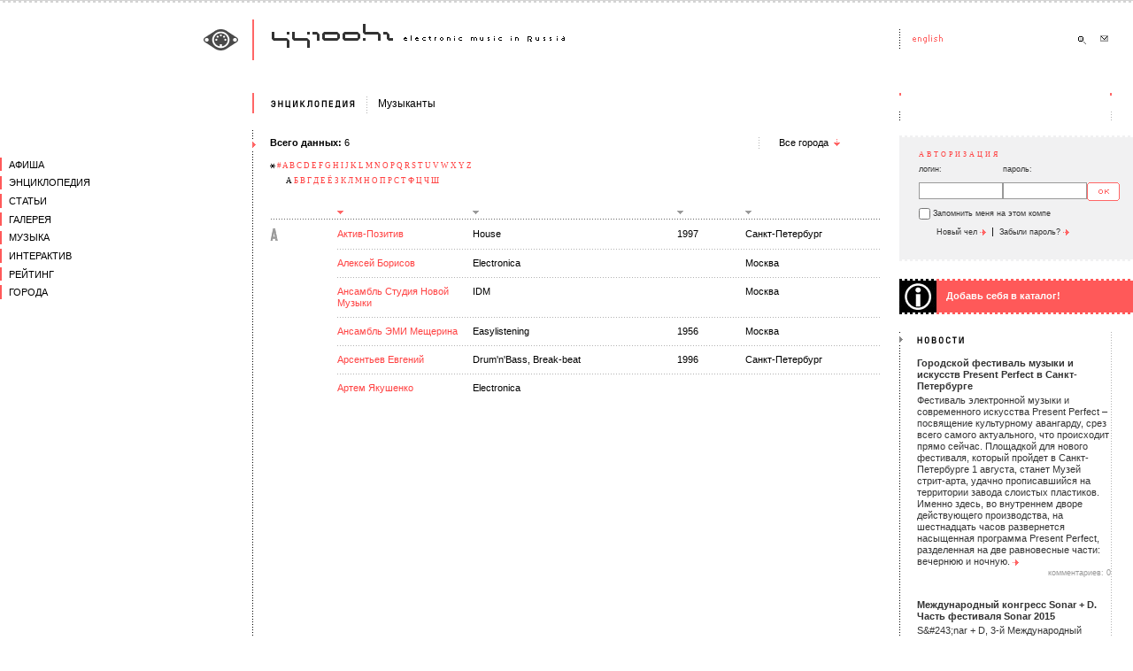

--- FILE ---
content_type: text/html; charset=windows-1251
request_url: https://2015.44100.com/artists?mup=0&mul=192
body_size: 6280
content:
<html>
<head>
<meta http-equiv="Content-Type" content="text/html; charset=windows-1251" />
<title>44100hz ~ electronic music in Russia | Музыканты </title>
<meta name="abstract" content="44100Hz Электронная Музыка Россия Музыканты  Новости Афиша Клубы Диджеи Музыканты Артисты Виджеи Промоутеры Лейблы Люди Фестивали Вечеринки Статьи Интервью Танцпол Чтиво Детали Галерея Галлерея Фотографии Фотки Музыка Скачать MP3 Миксы Mix Чат Форум Топик Рейтинг Топ Top Регионы Города Релизы Подкаст Радио Адский Гламур Party DJ Release Vinyl Podcast MP3 download Radio VJ foto photo gallery Видео Video"/>
<meta name="description" content="44100Hz - Электронная Музыка в России   Музыканты Новости Афиша Клубы Диджеи Музыканты Артисты Виджеи Промоутеры Лейблы Люди Фестивали Вечеринки Статьи Интервью Танцпол Чтиво Детали Галерея Галлерея Фотографии Фотки Музыка Скачать MP3 Миксы Mix Чат Форум Топик Рейтинг Топ Top Регионы Города Релизы Подкаст Радио Адский Гламур Party DJ Release Vinyl Podcast MP3 download Radio VJ foto photo gallery Видео Video"/>
<meta name="keywords" content=" 44100Hz Электронная Музыка Россия Музыканты Новости Афиша Клубы Диджеи Музыканты Артисты Виджеи Промоутеры Лейблы Люди Фестивали Вечеринки Статьи Интервью Танцпол Чтиво Детали Галерея Галлерея Фотографии Фотки Музыка Скачать MP3 Миксы Mix Чат Форум Топик Рейтинг Топ Top Регионы Города Релизы Подкаст Радио Адский Гламур Party DJ Release Vinyl Podcast MP3 download Radio VJ foto photo gallery Видео Video" />
<meta http-equiv="reply-to" content="info@44100.com" />
<meta name="language" content="ru"/>
<meta name="author" content="44100Hz - Electronic Music In Russia [www.44100.com] powered by Juggernaut" />
<meta name="copyright" content="44100Hz - Electronic Music In Russia, www.44100.com" />
<meta name="basis" content="https://www.44100.com" />
<meta content="INDEX, FOLLOW" name="ROBOTS" />
<meta content="INDEX, FOLLOW" name="GOOGLEBOT" />
<meta content="NOODP" name="ROBOTS" />


<link rel="alternate" type="application/rss+xml" title="44100Hz - Новости электронной музыки" href="https://www.44100.com/export/rss/news.xml"><link rel="alternate" type="application/rss+xml" title="44100hz - Статьи" href="https://www.44100.com/export/rss/articles.xml"><link rel="alternate" type="application/rss+xml" title="44100Hz - Фотографии" href="https://www.44100.com/export/rss/gallery.xml"><link rel="alternate" type="application/rss+xml" title="44100Hz - Клубная афиша на неделю" href="https://www.44100.com/export/rss/afisha_week.xml">
<link rel="SHORTCUT ICON" href="/favicon.ico">
<link rel="STYLESHEET" type="text/css" href="/css/css.css">
<script type="text/javascript" src="/js/swfobject.js"></script>
<script language="JavaScript">
<!--
function UserInfo( nUserCode ) {
window.open( "/user_info.html?usc="+nUserCode, "userinfo"+nUserCode, "left=10, top=10, width=280, height=360, channelmode=0, dependent=0, directories=0, fullscreen=0, location=0, menubar=0, resizable=0, scrollbars=1, status=0, toolbar=0" );
}
function SendFoto( nFotoCode ) {
window.open( "/send_foto.html?foto="+nFotoCode, "sendfoto"+nFotoCode, "left=10, top=10, width=484, height=500, channelmode=0, dependent=0, directories=0, fullscreen=0, location=0, menubar=0, resizable=0, scrollbars=1, status=0, toolbar=0" );
}
function OpenFullWindow( strURL, windowName ) {
window.open( strURL, windowName, "fullscreen" );
}
// -->
</script>



</head>

<body bgcolor="#FFFFFF" leftmargin=0 topmargin=0 marginwidth=0 marginheight=0 >
<table width="100%" border=0 cellspacing=0 cellpadding=0>

<tr>
<td width="26%" background="/images/1.gif"></td>
<td width=20 background="/images/1.gif"><img src="/images/0.gif" width=20 height=1></td>
<td width="69%" background="/images/1.gif"><img src="/images/0.gif" width=1 height=1></td>
<td width=20 background="/images/1.gif"><img src="/images/0.gif" width=20 height=1></td>
<td width=240 background="/images/1.gif"><img src="/images/0.gif" width=240 height=1></td>
<td width=12 background="/images/1.gif"><img src="/images/0.gif" width=12 height=1></td>
</tr>



<tr><td colspan=6 background="/images/bg-1.gif"><img src="/images/0.gif" width=2 height=2></td></tr>
<tr><td colspan=6>
<img src="/images/0.gif" width=2 height=19>
</td></tr>

<tr>
<td align="right"><a href="/index.html"><img src="/images/logo-1.gif" width=55 height=46 border=0 alt="Go Home!"></a></td>
<td background="/images/bg-2.gif"><img src="/images/0.gif" width=20 height=20></td>
<td><a href="/index.html"><img src="/images/logo-2.gif" alt="Go Home!" width=333 height=46 border=0></a></td>
<td><img src="/images/0.gif" width=2 height=2></td>
<td><img src="/images/head-1.gif" width=15 height=46><a href="http://english.44100.com/index.html"><img src="/images/head-lang.gif" width=178 height=46 alt="to English" border=0></a><a href="/search/"><img src="/images/head-search.gif" width=24 height=46 border=0 alt="Поиск"></a><a href="/contact/"><img src="/images/head-mail.gif" width=24 height=46 border=0 alt="Контакты"></a></td>
<td>&nbsp;</td>
</tr>
<tr><td align=right style="vertical-align: middle;">&nbsp;</td>
<td colspan=5><img src="/images/0.gif" width=2 height=37></td>
</tr>
<tr>
<td valign=top >
<img src="/images/0.gif" width=200 height=25><br>

<div class="jgnt_menu main">
	<div class="wrap">
<div class="top ">
<a href="/afisha" class="level_0 "><span>Афиша</span></a>
</div>
<div class="top">
<a href="/encyclopedia" class="level_0"><span>Энциклопедия</span></a>
<div class="sub">
<a href="/clubs" class="level_1 "><span>Клубы</span></a>
<a href="/djs" class="level_1"><span>Диджеи</span></a>
<a href="/artists" class="level_1 "><span>Музыканты</span></a>
<a href="/vjs" class="level_1 "><span>Виджеи</span></a>
<a href="/promoters" class="level_1 "><span>Промоутеры</span></a>
<a href="/labels" class="level_1 "><span>Лейблы</span></a>
<a href="/people" class="level_1 "><span>Люди</span></a>
<a href="/festivals" class="level_1 "><span>Фестивали</span></a>
<a href="/history" class="level_1 "><span>История</span></a>
<a href="/yp" class="level_1 "><span>Каталог</span></a>
</div>
</div>
<div class="top ">
<a href="/articles" class="level_0 "><span>Статьи</span></a>
<div class="sub">
<a href="/articles/interview" class="level_1 "><span>Интервью</span></a>
<a href="/articles/tech" class="level_1 "><span>Техника</span></a>
<a href="/articles/partytime" class="level_1 "><span>Танцпол</span></a>
<a href="/articles/fiction" class="level_1 "><span>Чтиво</span></a>
<a href="/articles/details" class="level_1 "><span>Детали</span></a>
</div>
</div>
<div class="top ">
<a href="/gallery" class="level_0 "><span>Галерея</span></a>
<div class="sub">
<a href="/gallery" class="level_1 "><span>Свежие</span></a>
<a href="/gallery/archive" class="level_1 "><span>Фотоархив</span></a>
<a href="/video" class="level_1 "><span>Видеоархив</span></a>
</div>
</div>
<div class="top ">
<a href="/music" class="level_0 "><span>Музыка</span></a>
<div class="sub">
<a href="/releases" class="level_1 "><span>Релизы</span></a>
<a href="/music/radio" class="level_1 "><span>Радио</span></a>
<a href="/music/mixes" class="level_1 "><span>Миксы</span></a>
<a href="/podcasting" class="level_1 "><span>Подкасты</span></a>
</div>
</div>
<div class="top ">
<a href="/interactive" class="level_0 "><span>Интерактив</span></a>
<div class="sub">
<a href="/forum" class="level_1 "><span>Форум</span></a>
<a href="/chat_rooms.html" class="level_1 "><span>Чат</span></a>
<a href="/votes" class="level_1 "><span>Голосование</span></a>
<a href="/bonus" class="level_1 "><span>Бонус</span></a>
</div>
</div>
<div class="top ">
<a href="/rating" class="level_0 "><span>Рейтинг</span></a>
<div class="sub">
<a href="/rating/dj" class="level_1 "><span>Диджеи</span></a>
<a href="/rating/foto" class="level_1 "><span>Фото</span></a>
<a href="/rating/person" class="level_1 "><span>Персоны</span></a>
</div>
</div>
<div class="top ">
<a href="/city" class="level_0 "><span>Города</span></a>
</div>
	</div>
</div>



</td>
<td colspan=2 style="background-repeat:repeat-y;" background="/images/bg-3.gif" width=69%>
<table border=0 cellpadding=0 cellspacing=0 width=100% bgcolor="#FFFFFF">

<tr><td background="/images/bg-3.gif"><img src="/images/limit-1.gif" width=20 height=40><br><br><img src="/images/selector-red.gif" width=4 height=11></td>

<td width=100%>

<table border=0 cellspacing=0 cellpadding=0><tr><td style="padding-top: 6px;padding-bottom: 20px;"><a href="/encyclopedia/"><img src="/images/annonce-ency.gif" alt="Энциклопедия" width=97 height=11 border=0></a></td><td width=20 align=right style="padding-top: 4;"><img src="/images/limit-2.gif" width=8 height=21></td><td style="padding-left: 5;"><h1>Музыканты</h1></td></tr></table>
<br>
<table width="100%" border=0 cellspacing=0 cellpadding=0><tr>
<td width="80%"><strong>Всего данных:</strong> 6<br>
</td>
<td width=20 background="/images/bg-7.gif">&nbsp;<div class="popup" id="popup3">
<table border=0 cellspacing=11 cellpadding=0 bgcolor="#F1F1F2">
<tr>
<td colspan=2 style="padding: 4 0 0 4;">Выберите  </td>
<td align=right><a href="javascript:void(0);" onmouseup="document.getElementById('popup3').style.visibility='hidden'"><img src="/images/arrow-up.gif" alt="закрыть" width=7 height=8 border=0></a></td>
</tr><tr>
<td colspan=3 nowrap style="padding-left: 4; line-height: 130%;">
<a href="/artists?mup=0&mul=0&mut=0" onmouseup="document.getElementById('popup3').style.visibility='hidden'">Все города</a><br>
<a href="/artists?mup=0&mul=0&mut=4" onmouseup="document.getElementById('popup3').style.visibility='hidden'">Москва</a><br>
<a href="/artists?mup=0&mul=0&mut=5" onmouseup="document.getElementById('popup3').style.visibility='hidden'">Санкт-Петербург</a><br>
<a href="/artists?mup=0&mul=0&mut=110" onmouseup="document.getElementById('popup3').style.visibility='hidden'">Екатеринбург</a><br>
<a href="/artists?mup=0&mul=0&mut=79" onmouseup="document.getElementById('popup3').style.visibility='hidden'">Ижевск</a><br>
<a href="/artists?mup=0&mul=0&mut=108" onmouseup="document.getElementById('popup3').style.visibility='hidden'">Казань</a><br>
<a href="/artists?mup=0&mul=0&mut=109" onmouseup="document.getElementById('popup3').style.visibility='hidden'">Калининград</a><br>
<a href="/artists?mup=0&mul=0&mut=98" onmouseup="document.getElementById('popup3').style.visibility='hidden'">Краснодарский край</a><br>
<a href="/artists?mup=0&mul=0&mut=11677" onmouseup="document.getElementById('popup3').style.visibility='hidden'">Лондон</a><br>
<a href="/artists?mup=0&mul=0&mut=11711" onmouseup="document.getElementById('popup3').style.visibility='hidden'">Минск</a><br>
<a href="/artists?mup=0&mul=0&mut=114" onmouseup="document.getElementById('popup3').style.visibility='hidden'">Мурманск</a><br>
<a href="/artists?mup=0&mul=0&mut=136" onmouseup="document.getElementById('popup3').style.visibility='hidden'">Набережные Челны</a><br>
<a href="/artists?mup=0&mul=0&mut=96" onmouseup="document.getElementById('popup3').style.visibility='hidden'">Нижний Новгород</a><br>
<a href="/artists?mup=0&mul=0&mut=99" onmouseup="document.getElementById('popup3').style.visibility='hidden'">Новосибирск</a><br>
<a href="/artists?mup=0&mul=0&mut=80" onmouseup="document.getElementById('popup3').style.visibility='hidden'">Пермь</a><br>
<a href="/artists?mup=0&mul=0&mut=11191" onmouseup="document.getElementById('popup3').style.visibility='hidden'">Петрозаводск</a><br>
<a href="/artists?mup=0&mul=0&mut=115" onmouseup="document.getElementById('popup3').style.visibility='hidden'">Ростов</a><br>
<a href="/artists?mup=0&mul=0&mut=154" onmouseup="document.getElementById('popup3').style.visibility='hidden'">Ростов на Дону</a><br>
<a href="/artists?mup=0&mul=0&mut=97" onmouseup="document.getElementById('popup3').style.visibility='hidden'">Самара</a><br>
<a href="/artists?mup=0&mul=0&mut=84" onmouseup="document.getElementById('popup3').style.visibility='hidden'">Смоленск</a><br>
<a href="/artists?mup=0&mul=0&mut=58" onmouseup="document.getElementById('popup3').style.visibility='hidden'">Таллинн</a><br>
<a href="/artists?mup=0&mul=0&mut=132" onmouseup="document.getElementById('popup3').style.visibility='hidden'">Тверь</a><br>
<a href="/artists?mup=0&mul=0&mut=81" onmouseup="document.getElementById('popup3').style.visibility='hidden'">Челябинск</a><br>

</td>
</tr>
</table>
</div></td>
<td><nobr>

&nbsp;Все города&nbsp;&nbsp;<a href="javascript:void(0);" onmouseup="document.getElementById('popup3').style.visibility='visible'"><img src="/images/arrow-down.gif" width=7 height=8 alt="Выбрать" border=0></a>

</td>
</tr></table>
<br><div class="navigation">
<a href="/artists?mup=0&mul=0"><img src="/images/star.gif" alt="Все" width=6 height=6 border=0></a> <a href="/artists?mup=0&mul=35">#</a> <a href="/artists?mup=0&mul=65">A</a> <a href="/artists?mup=0&mul=66">B</a> <a href="/artists?mup=0&mul=67">C</a> <a href="/artists?mup=0&mul=68">D</a> <a href="/artists?mup=0&mul=69">E</a> <a href="/artists?mup=0&mul=70">F</a> <a href="/artists?mup=0&mul=71">G</a> <a href="/artists?mup=0&mul=72">H</a> <a href="/artists?mup=0&mul=73">I</a> <a href="/artists?mup=0&mul=74">J</a> <a href="/artists?mup=0&mul=75">K</a> <a href="/artists?mup=0&mul=76">L</a> <a href="/artists?mup=0&mul=77">M</a> <a href="/artists?mup=0&mul=78">N</a> <a href="/artists?mup=0&mul=79">O</a> <a href="/artists?mup=0&mul=80">P</a> <a href="/artists?mup=0&mul=81">Q</a> <a href="/artists?mup=0&mul=82">R</a> <a href="/artists?mup=0&mul=83">S</a> <a href="/artists?mup=0&mul=84">T</a> <a href="/artists?mup=0&mul=85">U</a> <a href="/artists?mup=0&mul=86">V</a> <a href="/artists?mup=0&mul=87">W</a> <a href="/artists?mup=0&mul=88">X</a> <a href="/artists?mup=0&mul=89">Y</a> <a href="/artists?mup=0&mul=90">Z</a> <br><br style="line-height: 4px;">
<img src="/images/0.gif" width=16 height=6> А <a href="/artists?mup=0&mul=193">Б</a> <a href="/artists?mup=0&mul=194">В</a> <a href="/artists?mup=0&mul=195">Г</a> <a href="/artists?mup=0&mul=196">Д</a> <a href="/artists?mup=0&mul=197">Е</a> <a href="/artists?mup=0&mul=168">Ё</a> <a href="/artists?mup=0&mul=199">З</a> <a href="/artists?mup=0&mul=202">К</a> <a href="/artists?mup=0&mul=203">Л</a> <a href="/artists?mup=0&mul=204">М</a> <a href="/artists?mup=0&mul=205">Н</a> <a href="/artists?mup=0&mul=206">О</a> <a href="/artists?mup=0&mul=207">П</a> <a href="/artists?mup=0&mul=208">Р</a> <a href="/artists?mup=0&mul=209">С</a> <a href="/artists?mup=0&mul=210">Т</a> <a href="/artists?mup=0&mul=212">Ф</a> <a href="/artists?mup=0&mul=214">Ц</a> <a href="/artists?mup=0&mul=215">Ч</a> <a href="/artists?mup=0&mul=216">Ш</a> 
</div>
<br>


<table width="100%" border=0 cellspacing=0 cellpadding=0>
<tr>
<td width="10%"><img src="/images/0.gif" alt="" width=25 height=1></td>
<td width="20%"></td>
<td width="30%"></td>
<td width="10%"></td>
<td width="20%"></td>
</tr>

<tr>
<td>&nbsp;</td>
<td><img src="/images/sort-active.gif" width=7 height=21 alt="" border=0></td>
<td><img src="/images/sort.gif" width=7 height=21 alt="" border=0></td>
<td><img src="/images/sort.gif" width=7 height=21 alt="" border=0></td>
<td><img src="/images/sort.gif" width=7 height=21 alt="" border=0></td>
</tr>

<tr><td colspan=5 background="/images/bg-9.gif"><img src="/images/0.gif" width=1 height=3></td></tr>
<tr>
<td class="release"><img src="/images/grey-192.gif" alt="" width=11 height=14 border=0></td>
<td class="release"><a href="/artists/33720/">Актив-Позитив</a></td>
<td class="release">House</td>
<td class="release">1997</td>
<td class="release">Санкт-Петербург</td>
</tr>
<tr><td></td><td colspan=4 background="/images/bg-8.gif"><img src="/images/0.gif" width=1 height=1 border=0></td></tr>
<tr>
<td class="release">&nbsp;</td>
<td class="release"><a href="/artists/44585/">Алексей Борисов</a></td>
<td class="release">Electronica</td>
<td class="release"></td>
<td class="release">Москва</td>
</tr>
<tr><td></td><td colspan=4 background="/images/bg-8.gif"><img src="/images/0.gif" width=1 height=1 border=0></td></tr>
<tr>
<td class="release">&nbsp;</td>
<td class="release"><a href="/artists/60742/">Ансамбль Студия Новой Музыки</a></td>
<td class="release">IDM</td>
<td class="release"></td>
<td class="release">Москва</td>
</tr>
<tr><td></td><td colspan=4 background="/images/bg-8.gif"><img src="/images/0.gif" width=1 height=1 border=0></td></tr>
<tr>
<td class="release">&nbsp;</td>
<td class="release"><a href="/artists/33688/">Ансамбль ЭМИ Мещерина</a></td>
<td class="release">Easylistеning</td>
<td class="release">1956</td>
<td class="release">Москва</td>
</tr>
<tr><td></td><td colspan=4 background="/images/bg-8.gif"><img src="/images/0.gif" width=1 height=1 border=0></td></tr>
<tr>
<td class="release">&nbsp;</td>
<td class="release"><a href="/artists/33746/">Арсентьев Евгений</a></td>
<td class="release">Drum'n'Bass, Break-beat</td>
<td class="release">1996</td>
<td class="release">Санкт-Петербург</td>
</tr>
<tr><td></td><td colspan=4 background="/images/bg-8.gif"><img src="/images/0.gif" width=1 height=1 border=0></td></tr>
<tr>
<td class="release">&nbsp;</td>
<td class="release"><a href="/artists/68862/">Артем Якушенко</a></td>
<td class="release">Electronica</td>
<td class="release"></td>
<td class="release"></td>
</tr>


</table>


</td></tr>

</table>
</td>

<td>&nbsp;</td>

<td colspan=2 background="/images/bg-4.gif" width=240>
<img src="/images/bg-2.gif" width=240 height=3><br>
<img src="/images/0-w.gif" width=240 height=16 alt=""><br>

<div id="smallbanner">
&nbsp;<br>
</div>

<script type="text/javascript">
// <![CDATA[
var so = new SWFObject("/flash/smallbanner.swf?1460715718", "topflash", "253", "80", "8", "#E2EEF4");
so.addParam("wmode", "opaque");
so.write("smallbanner");
// ]]>
</script>

<img src="/images/0-w.gif" width=240 height=16 alt=""><br>

<table width="100%" border=0 cellspacing=0 cellpadding=0 bgcolor="#F1F1F2">
<tr><td background="/images/bg-5.gif"><img src="/images/0.gif" width=252 height=2></td></tr>
<tr><td><div class="personal"><h3>Авторизация</h3>
<table width=90% border=0 cellspacing=0 cellpadding=0>
<tr>
<td style="font-family: Tahoma, sans-serif; font-size: 7pt; color: #363636;">логин:</td>
<td style="font-family: Tahoma, sans-serif; font-size: 7pt; color: #363636;">пароль:</td>
<td>&nbsp;</td>
</tr>
<form name="login" action="/artists" method="post">
<input type=hidden name="user_auth" value="1">
<tr>
<td><input type=text name="uln" size=10 maxlength=100 value=""></td>
<td><input type=password name="ulp" size=10 maxlength=100></td>
<td><input class="submit" type=image src="/images/button-ok.gif" alt="" width=37 height=21 border=0 align=bottom></a></td>
</tr>
<tr><td colspan=3 style="padding-bottom: 4px;"><table border=0 cellspacing=0 cellpadding=0><tr>
<td><input type=checkbox name="ulr" value="1" style="border: 0px none; padding: 0; margin: 0;"></td><td class="services" style="vertical-align: middle;">&nbsp;Запомнить меня на этом компе</td>
</tr></table></td></tr>
</form>
</table>
<p><a href="/user/new/" class="services">Новый чел <img src="/images/arrow.gif" alt="" width=7 height=7 border=0 valign=middle></a> &nbsp;|&nbsp; <a href="/user/remind" class="services">Забыли пароль? <img src="/images/arrow.gif" alt="" width=7 height=7 border=0 valign=middle></a></p>
</div>
</td></tr>
<tr><td>&nbsp;</td></tr>
<tr><td background="/images/bg-5.gif"><img src="/images/0.gif" width=2 height=2></td></tr>
</table>


<img src="/images/0-w.gif" width=240 height=20 alt=""><br>
<table width=100% border=0 cellspacing=0 cellpadding=0>
<tr><td background="/data/obj_spec_foto_47105.jpg">

<table border=0 cellspacing=0 cellpadding=0>
<tr><td background="/images/bg-11.gif"><img src="/images/0.gif" width=42 height=2></td></tr>
<tr><td><img src="/images/0.gif" width=42 height=36></td></tr>
<tr><td background="/images/bg-11.gif"><img src="/images/0.gif" width=42 height=2></td></tr>
</table>

</td><td bgcolor="#FF5959" width=100%>

<table border=0 cellspacing=0 cellpadding=0 width=100%>
<tr><td background="/images/bg-11.gif" colspan=2><img src="/images/0.gif" width=1 height=2></td></tr>
<tr>
<td><img src="/images/0.gif" width=1 height=36></td>
<td style="padding: 8 0 8 10; vertical-align: middle"><a href="https://www.44100.com/yp.html"  style="font-weight: bold; color: #FFFFFF;">Добавь себя в каталог!</a></td></tr>
<tr><td colspan=2 background="/images/bg-11.gif"><img src="/images/0.gif" width=1 height=2></td></tr>
</table>


</td></tr>
</table>
<div id="radioflash"></div>
<script type="text/javascript"> // <![CDATA[
var so = new SWFObject("/swf/rts.swf?1249865167", "radioflash", "240", "277", "8", "#ffffff");
so.addParam("wmode", "opaque");
so.write("radioflash"); // ]]> </script><br\><img src="/images/0-w.gif" width="240" height="20"><br\>
<br><img src="/images/selector.gif" width=20 height=11><img src="/images/annonce-news.gif" width=77 height=11 border=0><br>

<div style="padding: 5 25 0 20;">
<a href="/news/88110/?ncp=0"  class="nored"><p class="column"><h6>Городской фестиваль музыки и искусств Present Perfect в Санкт-Петербурге</h6>
Фестиваль электронной музыки и современного искусства Present Perfect – посвящение культурному авангарду, срез всего самого актуального, что происходит прямо сейчас. Площадкой для нового фестиваля, который пройдет в Санкт-Петербурге 1 августа, станет Музей стрит-арта, удачно прописавшийся на территории завода слоистых пластиков. Именно здесь, во внутреннем дворе действующего производства, на шестнадцать часов развернется насыщенная  программа Present Perfect, разделенная на две равновесные части: вечернюю и ночную.&nbsp;<img src="/images/arrow.gif" alt="" width=7 height=7 border=0 valign=middle></p></a>
<div class="greyinfo">комментариев: 0</div><br>
<a href="/news/88100/?ncp=0"  class="nored"><p class="column"><h6>Международный конгресс Sonar + D. Часть фестиваля Sonar 2015</h6>
S&amp;#243;nar + D, 3-й Международный конгресс объединяющий творчество, технологии и бизнес, будет проходить в Барселоне 18, 19 и 20 июня в рамках S&amp;#243;nar by Day. В этом году ожидается более 4000 специалистов и 2000 компаний из 60 стран.&nbsp;<img src="/images/arrow.gif" alt="" width=7 height=7 border=0 valign=middle></p></a>
<div class="greyinfo">комментариев: 1</div><br>

</div>
<div class="jgnt_fb_recommend">
<iframe src="https://www.facebook.com/plugins/recommendations.php?site=http%3A%2F%2Fwww.44100.com&amp;width=200&amp;height=400&amp;header=true&amp;colorscheme=light&amp;font&amp;border_color" scrolling="no" frameborder="0" style="border:none; overflow:hidden; width:200px; height:400px;" allowTransparency="true"></iframe>
</div>

</td>
</tr>



<tr><td colspan=6>&nbsp;</td></tr>



<tr>
<td>&nbsp;</td>
<td background="/images/bg-2.gif">&nbsp;</td>
<td colspan=4><br><a href="/clubs/" >клубы</a> · <a href="/djs/" >диджеи</a> · <a href="/artists/" class="first">музыканты</a> · <a href="/vjs/" >виджеи</a> · <a href="/promoters/" >промоутеры</a> · <a href="/labels/" >лейблы</a> · <a href="/people/" >люди</a> · <a href="/yp/" >каталог</a> · <a href="/festivals/" >фестивали</a><br><a href="/index.html" >начало</a> · <a href="/menu_1.html" >афиша</a> · <a href="/menu_2.html" class="first">энциклопедия</a> · <a href="/menu_3.html" >статьи</a> · <a href="/menu_4.html" >галерея</a> · <a href="/menu_5.html" >музыка</a> · <a href="/menu_6.html" >интерактив</a> · <a href="/menu_7.html" >рейтинг</a> · <a href="/menu_8.html" >города</a> · <a href="/search/" >поиск</a> · <a href="/contact/" >контакты</a><br>
<a href="/advert/" >реклама&nbsp;на&nbsp;сайте</a> · <a href="/job/" >работа&nbsp;у&nbsp;нас</a> · <a href="/rss/" >rss&nbsp;потоки</a><br><br>
Все тексты и изображения являются собственностью проекта, если иное не указано в материалах.<br>
Любое полное или частичное использование материалов сайта возможно только с письменного разрешения администрации проекта.<br>

<br><br>
&copy; 44100Hz · 1998-2012<br>
&copy; design: <noindex><a rel="nofollow" href="https://www.ally.com.ru" class="first" target="_blank">ally design</a></noindex> · 2004
<br><br>
</td></tr>
</table>

<div style="text-align: right; padding-right: 10px;">
<noindex>

</noindex>
</div>

<!--
<div id="jgnt_bottom_links">
BOTTOM_LINKS
</div>
-->
<div id="fb-root"></div>

<!-- Yandex.Metrika counter --><script type="text/javascript"> (function (d, w, c) { (w[c] = w[c] || []).push(function() { try { w.yaCounter32561415 = new Ya.Metrika({ id:32561415, clickmap:true, trackLinks:true, accurateTrackBounce:true }); } catch(e) { } }); var n = d.getElementsByTagName("script")[0], s = d.createElement("script"), f = function () { n.parentNode.insertBefore(s, n); }; s.type = "text/javascript"; s.async = true; s.src = "https://mc.yandex.ru/metrika/watch.js"; if (w.opera == "[object Opera]") { d.addEventListener("DOMContentLoaded", f, false); } else { f(); } })(document, window, "yandex_metrika_callbacks");</script><noscript><div><img src="https://mc.yandex.ru/watch/32561415" style="position:absolute; left:-9999px;" alt="" /></div></noscript><!-- /Yandex.Metrika counter -->

<script defer src="https://static.cloudflareinsights.com/beacon.min.js/vcd15cbe7772f49c399c6a5babf22c1241717689176015" integrity="sha512-ZpsOmlRQV6y907TI0dKBHq9Md29nnaEIPlkf84rnaERnq6zvWvPUqr2ft8M1aS28oN72PdrCzSjY4U6VaAw1EQ==" data-cf-beacon='{"version":"2024.11.0","token":"3bc078d5a1754697b8f815980d6c7f08","r":1,"server_timing":{"name":{"cfCacheStatus":true,"cfEdge":true,"cfExtPri":true,"cfL4":true,"cfOrigin":true,"cfSpeedBrain":true},"location_startswith":null}}' crossorigin="anonymous"></script>
</body>
</html>

--- FILE ---
content_type: text/css
request_url: https://2015.44100.com/css/css.css
body_size: 5560
content:
a {
  color: #ff4242;
  text-decoration: none; }

a:hover {
  text-decoration: underline; }

.z a {
  border: 1px solid #676767; }

.z a:hover {
  border: 1px solid #ff4242; }

a.news_row {
  color: #000000;
  text-decoration: none; }

a.nored {
  color: #353535; }

body {
  font-family: Verdana, Tahoma, Arial, Helvetica, sans-serif;
  border: none;
  font-size: 8pt;
  margin: 0; }

td {
  font-family: Verdana, Tahoma, Arial, Helvetica, sans-serif;
  font-size: 8pt;
  line-height: 130%;
  vertical-align: top; }

td.rss {
  vertical-align: middle; }

td.cmenu {
  padding: 0 15 0 10; }

td.lmenu {
  padding: 0 10 0 0; }

td.cline {
  background-repeat: repeat;
  background-image: url(/images/bg-7.gif); }

td.fmenu {
  font-family: Verdana, Tahoma, Arial, Helvetica, sans-serif;
  font-size: 8pt;
  font-weight: bold;
  background-repeat: repeat;
  background-image: url(/images/bg-7.gif);
  vertical-align: middle;
  text-align: center;
  padding: 5px 0 5px 0; }

p {
  font-size: 8pt;
  line-height: 170%;
  margin: 0;
  text-align: justify;
  text-indent: 20px; }

.ppp {
  font-size: 8pt;
  line-height: 170%;
  margin: 0;
  text-align: justify; }

li {
  font-size: 8pt;
  line-height: 170%;
  margin: 0;
  text-align: justify;
  text-indent: 20px; }

h1 {
  font-family: Verdana, Tahoma, Arial, Helvetica, sans-serif;
  font-size: 9pt;
  color: #000000;
  font-weight: normal;
  margin-top: 6px;
  margin-bottom: 10px; }

h2 {
  font-family: Verdana, Tahoma, Arial, Helvetica, sans-serif;
  font-size: 10pt;
  font-weight: normal;
  margin-top: 14px;
  margin-bottom: 10px; }

h3 {
  font-family: "Small Fonts";
  font-size: 6pt;
  font-weight: normal;
  color: #FF4242;
  text-transform: uppercase;
  letter-spacing: 3px;
  margin: 0;
  padding-bottom: 4; }

h4 {
  color: #ff4242;
  font-family: Verdana, Arial, Helvetica, sans-serif;
  font-size: 7pt;
  font-weight: normal;
  text-transform: uppercase;
  letter-spacing: 2px;
  margin: 0;
  padding-bottom: 5; }

h5 {
  font-family: Verdana, Tahoma, Arial, Helvetica, sans-serif;
  font-size: 8pt;
  color: #333333;
  font-weight: bold;
  margin-top: 15;
  margin-bottom: 8; }

h6 {
  font-family: Verdana, Tahoma, Arial, Helvetica, sans-serif;
  font-size: 8pt;
  color: #333333;
  font-weight: bold;
  margin-top: 10;
  margin-bottom: 3; }

.hbig {
  font-family: Verdana, Tahoma, Arial, Helvetica, sans-serif;
  font-size: 9pt;
  color: #000000;
  font-weight: normal; }

td.bigred {
  font-family: Verdana, Tahoma, Arial, Helvetica, sans-serif;
  font-size: 20pt;
  color: #ff4242;
  font-weight: bold;
  letter-spacing: 2px;
  margin: 0; }

select {
  margin-bottom: 8;
  margin-top: 8;
  font-size: 8pt; }

input, textarea {
  margin-bottom: 8;
  margin-top: 8;
  border-color: #999999;
  border-width: 1;
  border-style: solid; }

pre {
  margin: 0; }

.form_button {
  margin-bottom: 8;
  margin-top: 8;
  border: 0px; }

.input_sm {
  margin-bottom: 0;
  margin-top: 8;
  border-color: #999999;
  border-width: 1;
  border-style: solid; }

.form_button_sm {
  margin-bottom: 0;
  margin-top: 8;
  border: 0px; }

.annonce {
  text-indent: 0;
  color: #000000;
  text-align: left; }

.chat {
  text-indent: 0;
  font-size: 8pt;
  line-height: 130%;
  font-weight: normal;
  color: #000000;
  text-align: left; }

.chat_sb {
  text-indent: 0;
  font-size: 8pt;
  line-height: 130%;
  font-weight: bold;
  color: #000000;
  text-align: left; }

.chat_m {
  text-indent: 0;
  font-size: 9pt;
  line-height: 130%;
  font-weight: normal;
  color: #000000;
  text-align: left; }

.chat_mb {
  text-indent: 0;
  font-size: 9pt;
  line-height: 130%;
  font-weight: bold;
  color: #000000;
  text-align: left; }

.chat_b {
  text-indent: 0;
  font-size: 10pt;
  line-height: 130%;
  font-weight: normal;
  color: #000000;
  text-align: left; }

.chat_bb {
  text-indent: 0;
  font-size: 10pt;
  line-height: 130%;
  font-weight: bold;
  color: #000000;
  text-align: left; }

.chat_old {
  font-family: Verdana, Geneva, Arial, Helvetica, sans-serif;
  text-indent: 0;
  font-size: 13px;
  font-weight: bold;
  line-height: 120%;
  color: #000000; }

.afisha {
  font-family: 'Lucida Console', monospace;
  font-size: 5pt;
  line-height: 160%;
  letter-spacing: 0; }

.afisha-main {
  font-family: 'Lucida Console', monospace;
  font-size: 8pt;
  line-height: 160%;
  letter-spacing: 0;
  color: #353535; }

.col-header {
  font-family: Verdana, Tahoma, Arial, Helvetica, sans-serif;
  font-size: 10pt; }

.column {
  text-align: left;
  line-height: 120%;
  color: #353535;
  text-indent: 0;
  letter-spacing: 0; }

.columnfoto {
  border-width: 1px;
  border-color: #ff4444; }

.first {
  text-indent: 0;
  color: #000000; }

.firstni {
  line-height: 130%;
  text-align: left;
  text-indent: 0;
  color: #000000; }

.list1 {
  padding: 18 8 0 0; }

.list2 {
  padding: 13 6 0 0;
  line-height: 160%; }

.navigation {
  font-family: "Lucida Console";
  font-size: 7pt; }

.party {
  font-size: 10pt;
  padding-bottom: 6;
  color: #000000;
  text-indent: 0; }

.personal {
  padding: 13 15 10 22; }

.popup {
  visibility: hidden;
  position: absolute; }

.preview {
  border-color: #676767;
  border-width: 1;
  border-style: solid; }

.session {
  margin: 0 9px 20 9px; }

.release {
  padding: 9px 5px 9px 0; }

.services {
  text-align: left;
  line-height: 140%;
  text-indent: 0;
  color: #353535;
  font-size: 7pt; }

.week {
  color: #000000; }

.weekend {
  color: #ff0000; }

.oweek {
  color: #999999; }

.oweekend {
  color: #FF9999; }

.weekcur {
  color: #000000;
  text-decoration: underline; }

.weekendcur {
  color: #ff0000;
  text-decoration: underline; }

.submit {
  BORDER: 0px; }

.error {
  FONT-SIZE: 7pt;
  COLOR: #ff4242;
  TEXT-INDENT: 0px;
  LINE-HEIGHT: 140%;
  TEXT-ALIGN: left;
  PADDING: 5 0 7 22;
  font-weight: bold; }

.error2 {
  COLOR: #000000;
  font-weight: normal; }

.attn {
  font-family: "Small Fonts";
  font-size: 6pt;
  font-weight: normal;
  color: #FFFFFF;
  text-transform: uppercase;
  letter-spacing: 3px; }

.tdlist {
  font-family: Verdana, Tahoma, Arial, Helvetica, sans-serif;
  font-size: 8pt;
  color: #000000;
  line-height: 130%; }

.greyinfo {
  font-family: Verdana, Tahoma, Arial, Helvetica, sans-serif;
  font-size: 7pt;
  color: #999999;
  text-align: right; }

.checkbox {
  margin-bottom: 0;
  margin-top: 2;
  border-style: none; }

.history_menu {
  color: #676767;
  font-family: Verdana, Tahoma, Arial, Helvetica, sans-serif;
  font-size: 7pt;
  font-weight: bold;
  text-transform: uppercase;
  letter-spacing: 1px;
  text-decoration: none; }

.history_menu:hover {
  text-decoration: none; }

.smallgrey {
  font-size: 7pt;
  color: #999999; }

.pic_left {
  padding-right: 5px;
  padding-top: 5px;
  padding-bottom: 5px;
  float: left; }

.pic_right {
  padding-left: 5px;
  padding-top: 5px;
  padding-bottom: 5px;
  float: right; }

#jgnt_bottom_links {
  margin: 5px 10px 5px 25%;
  font-size: 8px;
  color: #AAAAAA; }

#jgnt_bottom_links a {
  font-size: 8px;
  color: #666666; }

div.jgnt_banner_1480 {
  background-color: #d4d4d4;
  padding: 10px;
  margin: auto;
  text-align: center; }

div.jgnt_fb_recommend {
  padding: 15px 25px 10px 20px; }

.jgnt_player {
  position: relative;
  overflow: hidden;
  max-width: 600px;
  height: 360px;
  margin-bottom: 2rem;
  background: #B83C3C;
  background: -moz-linear-gradient(-45deg, #B83C3C 0%, #FF5A59 100%);
  background: -webkit-linear-gradient(-45deg, #B83C3C 0%, #FF5A59 100%);
  background: linear-gradient(135deg, #B83C3C 0%, #FF5A59 100%);
  filter: progid:DXImageTransform.Microsoft.gradient(startColorstr='#B83C3C', endColorstr='#FF5A59', GradientType=1);
  font-family: "Helvetica Neue", "Futura", "Trebuchet MS", Arial;
  -webkit-user-select: none;
  user-select: none;
  -webkit-tap-highlight-color: rgba(255, 255, 255, 0);
  /* Top Info */
  /* Controls */
  /* Progress */
  /* Loading */
  /* Plylist */
  /* Volume */
  /* Fade-In */ }
  .jgnt_player #title {
    position: absolute;
    width: 100%;
    top: 3%;
    line-height: 34px;
    height: 34px;
    text-align: center;
    opacity: 0.9;
    font-weight: 300;
    color: #fff;
    text-shadow: 1px 1px 2px rgba(0, 0, 0, 0.33); }
  .jgnt_player #timer {
    position: absolute;
    top: 0;
    left: 3%;
    text-align: left;
    opacity: 0.9;
    font-weight: 300;
    color: #fff;
    text-shadow: 1px 1px 2px rgba(0, 0, 0, 0.33); }
  .jgnt_player #duration {
    position: absolute;
    top: 0;
    right: 3%;
    text-align: right;
    opacity: 0.5;
    font-weight: 300;
    color: #fff;
    text-shadow: 1px 1px 2px rgba(0, 0, 0, 0.33); }
  .jgnt_player .controlsOuter {
    position: absolute;
    width: 100%;
    height: 70px;
    bottom: 3%;
    z-index: 110; }
  .jgnt_player .controlsInner {
    position: absolute;
    width: 340px;
    height: 70px;
    left: 50%;
    margin: 0 -170px; }
  .jgnt_player .btn {
    position: absolute;
    cursor: pointer;
    opacity: 0.9;
    -webkit-filter: drop-shadow(1px 1px 2px rgba(0, 0, 0, 0.33));
    filter: drop-shadow(1px 1px 2px rgba(0, 0, 0, 0.33));
    -webkit-user-select: none;
    user-select: none; }
  .jgnt_player .btn:hover {
    opacity: 1; }
  .jgnt_player #playBtn {
    background-image: url("[data-uri]");
    width: 69px;
    height: 70px;
    left: 50%;
    margin: auto -34.5px; }
  .jgnt_player #pauseBtn {
    background-image: url("[data-uri]");
    width: 69px;
    height: 70px;
    left: 50%;
    margin: auto -34.5px;
    display: none; }
  .jgnt_player #prevBtn {
    background-image: url("[data-uri]");
    width: 35px;
    height: 35px;
    left: 0;
    top: 50%;
    margin: -17.5px auto; }
  .jgnt_player #nextBtn {
    background-image: url("[data-uri]");
    width: 35px;
    height: 35px;
    right: 0;
    top: 50%;
    margin: -17.5px auto; }
  .jgnt_player #playlistBtn {
    background-image: url("[data-uri]");
    width: 35px;
    height: 35px;
    top: 50%;
    left: 3%;
    margin: -17.5px auto; }
  .jgnt_player #volumeBtn {
    background-image: url("[data-uri]");
    width: 35px;
    height: 35px;
    top: 50%;
    right: 3%;
    margin: -17.5px auto; }
  .jgnt_player #waveform {
    width: 100%;
    height: 30%;
    position: absolute;
    left: 0;
    top: 50%;
    margin: -15% auto;
    display: none;
    cursor: pointer;
    opacity: 0.8;
    -webkit-user-select: none;
    user-select: none;
    z-index: 102; }
  .jgnt_player #waveform:hover {
    opacity: 1; }
  .jgnt_player #bar {
    position: absolute;
    top: 50%;
    left: 0;
    width: 100%;
    height: 2px;
    background-color: rgba(255, 255, 255, 0.9);
    box-shadow: 1px 1px 2px rgba(0, 0, 0, 0.33);
    opacity: 0.9;
    z-index: 101; }
  .jgnt_player #progress {
    position: absolute;
    top: 0;
    left: 0;
    width: 0%;
    bottom: 0;
    background-color: rgba(0, 0, 0, 0.1);
    z-index: 100; }
  .jgnt_player #loading {
    position: absolute;
    left: 50%;
    top: 50%;
    margin: -35px;
    width: 70px;
    height: 70px;
    background-color: #fff;
    border-radius: 100%;
    -webkit-animation: sk-scaleout 1s infinite ease-in-out;
    animation: sk-scaleout 1s infinite ease-in-out;
    display: none; }

@-webkit-keyframes sk-scaleout {
  0% {
    -webkit-transform: scale(0); }
  100% {
    -webkit-transform: scale(1);
    opacity: 0; } }

@keyframes sk-scaleout {
  0% {
    -webkit-transform: scale(0);
    transform: scale(0); }
  100% {
    -webkit-transform: scale(1);
    transform: scale(1);
    opacity: 0; } }
  .jgnt_player #playlist {
    width: 100%;
    height: 100%;
    position: absolute;
    top: 0;
    left: 0;
    background-color: rgba(0, 0, 0, 0.5);
    display: none;
    z-index: 115; }
    .jgnt_player #playlist .close {
      position: absolute;
      right: 1rem;
      top: 1rem;
      width: 2rem;
      height: 2rem;
      background-image: url(/images/close.svg);
      background-position: center center;
      background-repeat: no-repeat;
      background-size: contain;
      color: #fff;
      cursor: pointer;
      opacity: 0.8; }
      .jgnt_player #playlist .close:hover {
        opacity: 1; }
  .jgnt_player #list {
    position: absolute;
    top: 0;
    bottom: 0;
    right: 0;
    left: 0;
    overflow-y: scroll;
    padding: 1rem 0;
    /*
  display: -webkit-box;
  display: -ms-flexbox;
  display: flex;
  -webkit-box-orient: vertical;
  -webkit-box-direction: normal;
  -ms-flex-direction: column;
  flex-direction: column;
  -webkit-box-pack: center;
  -ms-flex-pack: center;
  justify-content: center;
  -webkit-box-align: center;
  -ms-flex-align: center;
  align-items: center;
*/ }
  .jgnt_player .list-song {
    width: 100%;
    font-size: 1.4rem;
    line-height: 1.2;
    padding: 1rem 0;
    text-align: center;
    font-weight: bold;
    color: #fff;
    text-shadow: 1px 1px 2px rgba(0, 0, 0, 0.33); }
  .jgnt_player .list-song:hover {
    background-color: rgba(255, 255, 255, 0.1);
    cursor: pointer; }
  .jgnt_player #volume {
    width: 100%;
    height: 100%;
    position: absolute;
    top: 0;
    left: 0;
    background-color: rgba(0, 0, 0, 0.5);
    touch-action: none;
    -webkit-user-select: none;
    -webkit-tap-highlight-color: transparent;
    display: none;
    z-index: 120; }
  .jgnt_player .bar {
    position: absolute;
    top: 50%;
    left: 5%;
    margin: -5px auto;
    height: 10px;
    background-color: rgba(255, 255, 255, 0.9);
    box-shadow: 1px 1px 2px rgba(0, 0, 0, 0.33); }
  .jgnt_player #barEmpty {
    width: 90%;
    opacity: 0.5;
    box-shadow: none;
    cursor: pointer; }
  .jgnt_player #barFull {
    width: 90%; }
  .jgnt_player #sliderBtn {
    width: 50px;
    height: 50px;
    position: absolute;
    top: 50%;
    left: 93.25%;
    margin: -25px auto;
    background-color: rgba(255, 255, 255, 0.8);
    box-shadow: 1px 1px 5px rgba(0, 0, 0, 0.33);
    border-radius: 25px;
    cursor: pointer; }
  .jgnt_player .fadeout {
    webkit-animation: fadeout 0.5s;
    -ms-animation: fadeout 0.5s;
    animation: fadeout 0.5s; }
  .jgnt_player .fadein {
    webkit-animation: fadein 0.5s;
    -ms-animation: fadein 0.5s;
    animation: fadein 0.5s; }

@keyframes fadein {
  from {
    opacity: 0; }
  to {
    opacity: 1; } }

@-webkit-keyframes fadein {
  from {
    opacity: 0; }
  to {
    opacity: 1; } }

@-ms-keyframes fadein {
  .jgnt_player from {
    opacity: 0; }
  .jgnt_player to {
    opacity: 1; } }

@keyframes fadeout {
  from {
    opacity: 1; }
  to {
    opacity: 0; } }

@-webkit-keyframes fadeout {
  from {
    opacity: 1; }
  to {
    opacity: 0; } }

@-ms-keyframes fadeout {
  .jgnt_player from {
    opacity: 1; }
  .jgnt_player to {
    opacity: 0; } }

.jgnt_menu {
  position: relative; }
  .jgnt_menu.main {
    display: flex;
    margin-top: 3rem;
    margin-bottom: 2rem; }
    .jgnt_menu.main a {
      display: flex;
      align-items: center;
      justify-content: flex-start;
      border-left: 2px solid transparent;
      padding: 0.25em 1em 0.25em 0.75em;
      margin-bottom: 0.5em;
      line-height: 1;
      text-transform: uppercase;
      text-decoration: none;
      transition: background 150ms linear;
      color: #000000; }
      .jgnt_menu.main a.level_0 {
        border-left: 2px solid rgb(255, 89, 89); }
      .jgnt_menu.main a.level_1 {
        color: rgba(0, 0, 0, 0.6); }
      .jgnt_menu.main a:hover {
        transition: background 50ms linear;
        background-color: rgb(255, 89, 89); }
      .jgnt_menu.main a.active {
        background-color: rgb(255, 89, 89);
        color: #fff;
        cursor: default; }
        .jgnt_menu.main a.active.level_1 {
          background-color: rgb(255, 89, 89);
          color: #000000; }
    .jgnt_menu.main .sub {
      overflow: hidden;
      transition: max-height 300ms ease-out 150ms, opacity 150ms linear;
      height: auto;
      max-height: 0;
      opacity: 0; }
      .jgnt_menu.main .sub a:last-child {
        margin-bottom: 0.75rem; }
    .jgnt_menu.main .top:hover .sub, .jgnt_menu.main .top.active .sub {
      max-height: 500px;
      opacity: 1; }
